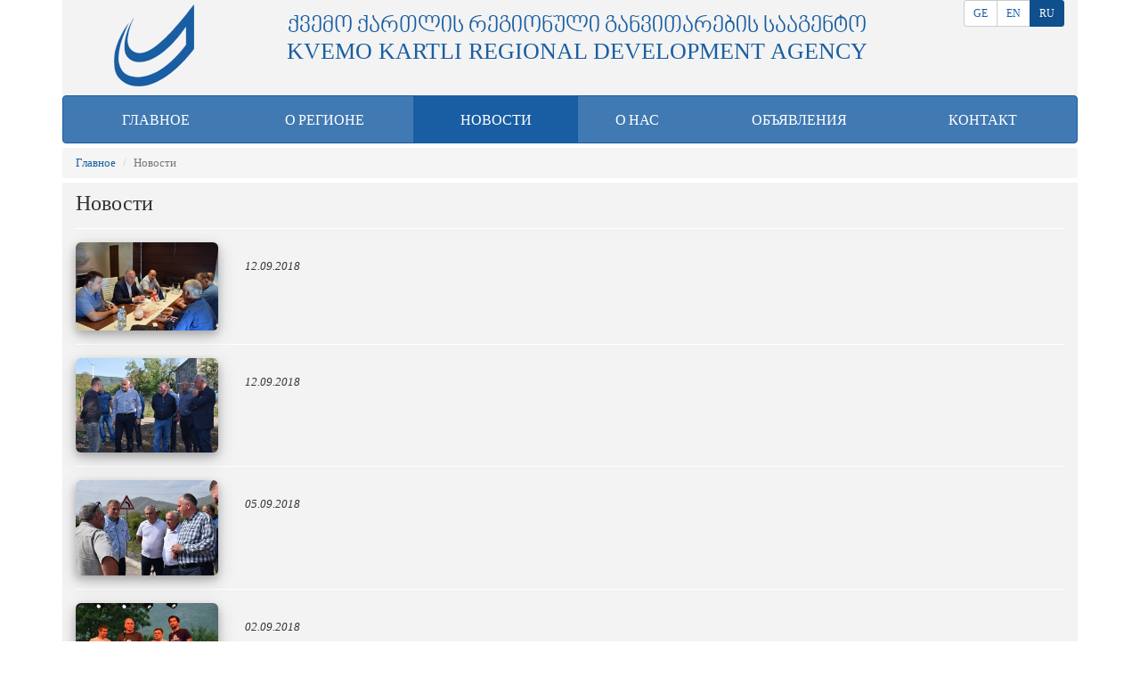

--- FILE ---
content_type: text/html; charset=UTF-8
request_url: http://kkrda.ge/ru/news/?id=16
body_size: 3422
content:
<!DOCTYPE html>
<html lang="en">
  <head>
    <meta charset="utf-8">
    <meta http-equiv="X-UA-Compatible" content="IE=edge">
    <meta name="viewport" content="width=device-width, initial-scale=1">
	<base href="http://kkrda.ge">
	<link rel="icon" href="/images/favicon.ico" type="image/x-icon">
    <link href="/css/bootstrap.min.css" rel="stylesheet">
	<link href="/css/styles.css" rel="stylesheet">
	<title>Новости | Агентство регионального развития Нижней  Картли</title>
	<meta name="description" content="Агентство регионального развития Нижней  Картли">
	<meta name="author" content="Zviadi Mikadze">
	<meta name="Web Development" content="Zviadi Mikadze"> 
	<meta name="contact" content="zviadimikadze@gmail.com">
	<meta property="fb:app_id" content="424706297949372">
    <meta property="fb:admins" content="1412646223">
	<meta property="article:author" content="https://www.facebook.com/zviad.mikadze">
	<meta property="og:title" content="Агентство регионального развития Нижней  Картли">
    <meta property="og:description" content="Агентство регионального развития Нижней  Картли">
    <meta property="og:type" content="website">
    <meta property="og:url" content="http://kkrda.ge/ru/news/?id=16">
	<meta property="og:title" content="Новости"><meta property="og:image" content="http://kkrda.ge/images/kkrda-logo.jpg">	
	<link rel="alternate" hreflang="ru" href="http://kkrda.ge/ru/news/?id=16">
    <link rel="alternate" hreflang="en" href="http://kkrda.ge/en/news/?id=16">
	<link rel="alternate" hreflang="ka" href="http://kkrda.ge/news/?id=16">

    <!-- HTML5 shim and Respond.js for IE8 support of HTML5 elements and media queries -->
    <!-- WARNING: Respond.js doesn't work if you view the page via file:// -->
    <!--[if lt IE 9]>
      <script src="https://oss.maxcdn.com/html5shiv/3.7.3/html5shiv.min.js"></script>
      <script src="https://oss.maxcdn.com/respond/1.4.2/respond.min.js"></script>
    <![endif]-->
	
	
	<!--script src="https://ajax.googleapis.com/ajax/libs/jquery/1.12.4/jquery.min.js"></script-->
	<link href="https://maxcdn.bootstrapcdn.com/font-awesome/4.7.0/css/font-awesome.min.css" rel="stylesheet">
	<script src="http://code.jquery.com/jquery-1.11.3.min.js"></script>
	<script src="/js/jquery.imagemapster.js"></script>
  </head>
  <body>
<div id="fb-root"></div>
<script>(function(d, s, id) {
  var js, fjs = d.getElementsByTagName(s)[0];
  if (d.getElementById(id)) return;
  js = d.createElement(s); js.id = id;
  js.src = 'https://connect.facebook.net/en_US/sdk.js#xfbml=1&version=v2.12&appId=424706297949372&autoLogAppEvents=1';
  fjs.parentNode.insertBefore(js, fjs);
}(document, 'script', 'facebook-jssdk'));</script>
<!-- Head -->
<div class="container header">
	<div class="row">
		<div class="col-sm-12">
			<div class="row gr">
				<div class="col-md-2 logo">
					<a href="/ru/"><img src="/images/logo.png" alt="Агентство регионального развития Нижней  Картли" class="img-responsive center"></a>
				</div>
				<div class="col-md-8 text-center marg">
					<a href="/ru/"><h1><span class="uppercase">ქვემო ქართლის რეგიონული განვითარების სააგენტო</span><br>
					<span class="arnhem">Kvemo Kartli Regional Development Agency</span></h1></a>
				</div>
				<div class="col-md-2 text-right">
					<div class="btn-group btn-group-sm">
						<a href="http://kkrda.ge/news/?id=16" class="btn btn-default" role="button">GE</a>
						<a href="http://kkrda.ge/en/news/?id=16" class="btn btn-default" role="button">EN</a>
						<a href="http://kkrda.ge/ru/news/?id=16" class="btn btn-danger" role="button">RU</a>
					</div>
				</div>
			</div>
		</div>
	</div>
</div>
<!-- / Head -->
<!-- Nav -->
<div class="container uppercase">
	<div class="row">
		<div class="col-sm-12">
			<nav class="navbar navbar-default">
				<div class="navbar-header">
				  <button type="button" class="navbar-toggle collapsed" data-toggle="collapse" data-target="#navbar">
				  <span class="sr-only">Toggle navigation</span>
				  <span class="icon-bar"></span>
				  <span class="icon-bar"></span>
				  <span class="icon-bar"></span>
				  </button>
				</div>
				<div id="navbar" class="collapse navbar-collapse">
				  <ul class="nav navbar-nav">
					<li >
						<a href="/ru/">главное</a>
					</li>
					<li >
						<a href="/ru/region">О регионе</a>
					</li>
					<li class="active">
						<a href="/ru/news">новости</a>
					</li>
					<li >
						<a href="/ru/team">О Нас</a>
					</li>
					<li >
						<a href="/ru/statement">Объявления</a>
					</li>
					<li >
						<a href="/ru/contact">контакт</a>
					</li>
				  </ul>
				</div>
			</nav>
		</div>
	</div>
</div>
<!-- / Nav -->
<script type="text/javascript" src="/highslide/highslide.js"></script>
<link rel="stylesheet" type="text/css" href="/highslide/highslide.css" />
<script type="text/javascript">
//<![CDATA[
hs.registerOverlay({
	html: '<div class="closebutton" onclick="return hs.close(this)" title="Close"></div>',
	position: 'top right',
	fade: 2 // fading the semi-transparent overlay looks bad in IE
});
hs.graphicsDir = '/highslide/graphics/';
hs.wrapperClassName = 'borderless';
//]]>
</script>
<div class="container">
	<div class="row">
		<div class="col-sm-12">                 
			<ul class="breadcrumb">
			
				<li><a href="/ru/">Главное</a></li>
				<li class="active">Новости</li> 
				      
			</ul>
		</div>
	</div>
</div>
<!-- /Navigation-->
<!-- Content -->
<div class="container">
	<div class="row greybg news">
		<div class="col-sm-12">
			<h3>Новости</h3><hr>
			
				<div class="row">
					<div class="col-sm-2"><a href="/ru/news/?n=103"><img src="/gallery/news/news1031.jpg" alt="" class="img-rounded shadowed img-responsive"></a>
					</div>
					<div class="col-sm-10">
						<a href="/ru/news/?n=103"><b></b></a><br><i>12.09.2018</i><br>
					</div>
				</div><hr>
				<div class="row">
					<div class="col-sm-2"><a href="/ru/news/?n=102"><img src="/gallery/news/news1021.jpg" alt="" class="img-rounded shadowed img-responsive"></a>
					</div>
					<div class="col-sm-10">
						<a href="/ru/news/?n=102"><b></b></a><br><i>12.09.2018</i><br>
					</div>
				</div><hr>
				<div class="row">
					<div class="col-sm-2"><a href="/ru/news/?n=101"><img src="/gallery/news/news1011.jpg" alt="" class="img-rounded shadowed img-responsive"></a>
					</div>
					<div class="col-sm-10">
						<a href="/ru/news/?n=101"><b></b></a><br><i>05.09.2018</i><br>
					</div>
				</div><hr>
				<div class="row">
					<div class="col-sm-2"><a href="/ru/news/?n=100"><img src="/gallery/news/news1001.jpg" alt="" class="img-rounded shadowed img-responsive"></a>
					</div>
					<div class="col-sm-10">
						<a href="/ru/news/?n=100"><b></b></a><br><i>02.09.2018</i><br>
					</div>
				</div><hr>
				<div class="row">
					<div class="col-sm-2"><a href="/ru/news/?n=99"><img src="/gallery/news/news991.jpg" alt="" class="img-rounded shadowed img-responsive"></a>
					</div>
					<div class="col-sm-10">
						<a href="/ru/news/?n=99"><b></b></a><br><i>31.08.2018</i><br>
					</div>
				</div><hr>
				<div class="row">
					<div class="col-sm-2"><a href="/ru/news/?n=98"><img src="/gallery/news/news981.jpg" alt="" class="img-rounded shadowed img-responsive"></a>
					</div>
					<div class="col-sm-10">
						<a href="/ru/news/?n=98"><b></b></a><br><i>30.08.2018</i><br>
					</div>
				</div><hr>
				<div class="row">
					<div class="col-sm-2"><a href="/ru/news/?n=97"><img src="/gallery/news/news971.jpg" alt="" class="img-rounded shadowed img-responsive"></a>
					</div>
					<div class="col-sm-10">
						<a href="/ru/news/?n=97"><b></b></a><br><i>30.08.2018</i><br>
					</div>
				</div><hr>
				<div class="row">
					<div class="col-sm-2"><a href="/ru/news/?n=95"><img src="/gallery/news/news951.jpg" alt="" class="img-rounded shadowed img-responsive"></a>
					</div>
					<div class="col-sm-10">
						<a href="/ru/news/?n=95"><b></b></a><br><i>23.08.2018</i><br>
					</div>
				</div><hr>
				<div class="row">
					<div class="col-sm-2"><a href="/ru/news/?n=94"><img src="/gallery/news/news941.jpg" alt="" class="img-rounded shadowed img-responsive"></a>
					</div>
					<div class="col-sm-10">
						<a href="/ru/news/?n=94"><b></b></a><br><i>20.08.2018</i><br>
					</div>
				</div><hr>
				<div class="row">
					<div class="col-sm-2"><a href="/ru/news/?n=92"><img src="/gallery/news/news921.jpg" alt="" class="img-rounded shadowed img-responsive"></a>
					</div>
					<div class="col-sm-10">
						<a href="/ru/news/?n=92"><b></b></a><br><i>23.07.2018</i><br>
					</div>
				</div><hr><ul class="pagination"><li><a href='/ru/news/?id=1'>1</a></li><li><a href='/ru/news/?id=2'>2</a></li><li><a href='/ru/news/?id=3'>3</a></li><li><a href='/ru/news/?id=4'>4</a></li><li><a href='/ru/news/?id=5'>5</a></li><li><a href='/ru/news/?id=6'>6</a></li><li><a href='/ru/news/?id=7'>7</a></li><li><a href='/ru/news/?id=8'>8</a></li><li><a href='/ru/news/?id=9'>9</a></li><li><a href='/ru/news/?id=10'>10</a></li><li><a href='/ru/news/?id=11'>11</a></li><li><a href='/ru/news/?id=12'>12</a></li><li><a href='/ru/news/?id=13'>13</a></li><li><a href='/ru/news/?id=14'>14</a></li><li><a href='/ru/news/?id=15'>15</a></li><li class="active"><a href='/ru/news/?id=16'>16</a></li><li><a href='/ru/news/?id=17'>17</a></li><li><a href='/ru/news/?id=18'>18</a></li><li><a href='/ru/news/?id=19'>19</a></li><li><a href='/ru/news/?id=20'>20</a></li><li><a href='/ru/news/?id=21'>21</a></li><li><a href='/ru/news/?id=22'>22</a></li></ul>		</div>
	</div>
</div>
<!-- /Content -->
<!-- Footer -->
<div class="container">
	<div class="row news greybg">
		<div class="col-sm-12">
		<hr>
		</div>
	</div>
</div>
<div class="container">
	<div class="row">
		<div class="col-sm-12">
			<div class="row pad">
				<div class="col-sm-6 text-center">
				<p class="rights">KVEMO KARTLI REGIONAL DEVELOPMENT AGENCY<br>&copy; 2017<br/>
							<center>
				<!-- TOP.GE COUNTER CODE -->
				<script language="JavaScript" type="text/javascript" src="//counter.top.ge/cgi-bin/cod?100+101801"></script>
				<noscript>
				<a target="_top" href="http://counter.top.ge/cgi-bin/showtop?101801">
				<img src="//counter.top.ge/cgi-bin/count?ID:101801+JS:false" border="0" alt="TOP.GE" /></a>
				</noscript>
				<!-- / END OF TOP.GE COUNTER CODE --></center></p>
				</div>
				<div class="col-sm-6 text-right">
					<b>Название:</b> АО «Агентство регионального развития Квемо Картли»<br>
					<b>Юридический адрес:</b> Рустави, пр. Костава. №1<br>
					<b>Руководитель:</b> Исполнительный директор Григол Зерагиа<br>
					<b>Идентификационный номер:</b> 416301978<br>
					<b>Телефон:</b> +995 595 75 52 53<br>
					<b>Эл. почта:</b> <a href="mailto:info@kkrda.ge">info@kkrda.ge</a><br>
				</div>
			</div>
		</div>
	</div>
</div>
<!-- /Footer -->


    <!-- jQuery (necessary for Bootstrap's JavaScript plugins) -->
	
	
    <!--script src="https://ajax.googleapis.com/ajax/libs/jquery/1.12.4/jquery.min.js"></script-->
	
    <!-- Include all compiled plugins (below), or include individual files as needed -->
    <script src="/js/bootstrap.min.js"></script>
	<script>
  (function(i,s,o,g,r,a,m){i['GoogleAnalyticsObject']=r;i[r]=i[r]||function(){
  (i[r].q=i[r].q||[]).push(arguments)},i[r].l=1*new Date();a=s.createElement(o),
  m=s.getElementsByTagName(o)[0];a.async=1;a.src=g;m.parentNode.insertBefore(a,m)
  })(window,document,'script','https://www.google-analytics.com/analytics.js','ga');

  ga('create', 'UA-16227072-17', 'auto');
  ga('send', 'pageview');

</script>
  </body>
</html>

--- FILE ---
content_type: text/css
request_url: http://kkrda.ge/css/styles.css
body_size: 1671
content:
html, body {
    width: 100%;
    height: 100%;
}
body {
    font-family: Sylfaen;
	font-size: 13px;
}
a:link{color:#195ea2;text-decoration:none;}
a:visited{color:#195ea2;text-decoration:none;}
a:hover{color:#195ea2;text-decoration:underline;}
a:active{color:#195ea2;text-decoration:none;}

a.btn-danger:link{color:#fff;text-decoration:none;}
a.btn-danger:visited{color:#fff;text-decoration:none;}
a.btn-danger:hover{color:#fff;text-decoration:none;}
a.btn-danger:active{color:#fff;text-decoration:none;}

a.btn-primary:link{color:#fff;text-decoration:none;}
a.btn-primary:visited{color:#fff;text-decoration:none;}
a.btn-primary:hover{color:#fff;text-decoration:none;}
a.btn-primary:active{color:#fff;text-decoration:none;}

.marg a:hover{color:#fff;text-decoration:none;}

@font-face {
	font-family: 'bpg-nino-mtavruli-webfont';
	src: url('../fonts/bpg-nino-mtavruli-webfont.eot');
	src: local('☺'), url('../fonts/bpg-nino-mtavruli-webfont.woff') format('woff'), url('../fonts/bpg-nino-mtavruli-webfont.ttf') format('truetype'), url('../fonts/bpg-nino-mtavruli-webfont.svg') format('svg');
}
@font-face {
	font-family: 'ArnhemSmallCaps-Black_0';
	src: url('../fonts/ArnhemSmallCaps-Black_0.eot');
	src: local('☺'), url('../fonts/ArnhemSmallCaps-Black_0.woff') format('woff'), url('../fonts/ArnhemSmallCaps-Black_0.ttf') format('truetype'), url('../fonts/ArnhemSmallCaps-Black_0.svg') format('svg');
}

.uppercase
{
	text-transform:uppercase;
	font-family:bpg-nino-mtavruli-webfont;
}
.header h1 {
	color: #195ea2;
    font-size: 200%;
	margin-top: 15px;
	text-transform: uppercase;
}
.arnhem {
	font-family: open_regular;
}
.btn-danger {
    background-color: #195ea2;
    border-color: #0f4f8d;
}
.btn-danger:link {
    background-color: #0f4f8d;
    border-color: #0f4f8d;
}
.btn-danger:visited {
    background-color: #0f4f8d;
    border-color: #0f4f8d;
}
.btn-danger:hover {
    background-color: #0f4f8d;
    border-color: #0f4f8d;
}
.btn-danger:active {
    background-color: #0f4f8d;
    border-color: #0f4f8d;
}

.logo {
	padding: 5px 0 10px 15px;
	margin-left: auto;
    margin-right: auto;
}
@media (min-width: 1200px) {
    .marg{
	padding-left:30px;
	}
}
.center {
	margin-left: auto;
    margin-right: auto;
}

.kkrda-logo {
	float: left;
	margin-right: 15px;
}
hr {
    margin-top: 15px;
    margin-bottom: 15px;
	border-top: 1px solid #fff;
}
.navbar {
	margin-bottom: 5px;
}

@media (min-width: 768px){
    .navbar-nav {
        margin: 0 auto;
        display: table;
        table-layout: auto;
        float: none;
        width: 100%;
    }
    .navbar-nav>li {
        display: table-cell;
        float: none;
        text-align: center;
    }
} 
.navbar-default {
  background-color: #4179b2;
  border-color: #195ea3;
}
.navbar-default .navbar-brand {
  color: #ffffff;
}
.navbar-default .navbar-brand:hover,
.navbar-default .navbar-brand:focus {
  color: #ffffff;
}
.navbar-default .navbar-text {
  color: #ffffff;
}
.navbar-default .navbar-nav > li > a {
  color: #ffffff;
  font-size: 16px;
  padding-top: 17px;
}
.navbar-default .navbar-nav > li > a:hover,
.navbar-default .navbar-nav > li > a:focus {
  color: #ffffff;
  background-color: #195ea3;
}
.navbar-default .navbar-nav > li > .dropdown-menu {
  background-color: #4179b2;
}
.navbar-default .navbar-nav > li > .dropdown-menu > li > a {
  color: #ffffff;
}
.navbar-default .navbar-nav > li > .dropdown-menu > li > a:hover,
.navbar-default .navbar-nav > li > .dropdown-menu > li > a:focus {
  color: #ffffff;
  background-color: #195ea3;
}
.navbar-default .navbar-nav > li > .dropdown-menu > li > .divider {
  background-color: #195ea3;
}
.navbar-default .navbar-nav .open .dropdown-menu > .active > a,
.navbar-default .navbar-nav .open .dropdown-menu > .active > a:hover,
.navbar-default .navbar-nav .open .dropdown-menu > .active > a:focus {
  color: #ffffff;
  background-color: #195ea3;
}
.navbar-default .navbar-nav > .active > a,
.navbar-default .navbar-nav > .active > a:hover,
.navbar-default .navbar-nav > .active > a:focus {
  color: #ffffff;
  background-color: #195ea3;
}
.navbar-default .navbar-nav > .open > a,
.navbar-default .navbar-nav > .open > a:hover,
.navbar-default .navbar-nav > .open > a:focus {
  color: #ffffff;
  background-color: #195ea3;
}
.navbar-default .navbar-toggle {
  border-color: #195ea3;
}
.navbar-default .navbar-toggle:hover,
.navbar-default .navbar-toggle:focus {
  background-color: #195ea3;
}
.navbar-default .navbar-toggle .icon-bar {
  background-color: #ffffff;
}
.navbar-default .navbar-collapse,
.navbar-default .navbar-form {
  border-color: #ffffff;
}
.navbar-default .navbar-link {
  color: #ffffff;
}
.navbar-default .navbar-link:hover {
  color: #ffffff;
}

@media (max-width: 767px) {
  .navbar-default .navbar-nav .open .dropdown-menu > li > a {
    color: #ffffff;
  }
  .navbar-default .navbar-nav .open .dropdown-menu > li > a:hover,
  .navbar-default .navbar-nav .open .dropdown-menu > li > a:focus {
    color: #ffffff;
  }
  .navbar-default .navbar-nav .open .dropdown-menu > .active > a,
  .navbar-default .navbar-nav .open .dropdown-menu > .active > a:hover,
  .navbar-default .navbar-nav .open .dropdown-menu > .active > a:focus {
    color: #ffffff;
    background-color: #195ea3;
  }
}

.news {
	margin: 0 0;
}
.carousel-inner img {
  margin: auto;
}
.leftcarousel h3 {
	font-size: 22px;
	margin: 7px 0;
}
.leftcarousel hr {
	margin: 15px 0;
}
.leftcarousel{
	background-image: url("../images/r-stripes.png");
    background-repeat: no-repeat;
	background-position: right;
}
.greybg{
	background-color: #f3f3f3;
}
.rightcarousel{
	color: #fff;
	background-color: #195ea2;
	background-image: url("../images/stripes.png");
    background-repeat: no-repeat;
	background-position: right;
	padding: 15px 0;
}
.pad {
	padding: 15px 0 5px 0;
	margin: 0;
	background-color: #f3f3f3;
}
.gr {
	margin: 0;
	background-color: #f3f3f3;
}
.centered {
	margin: 0 auto;
}
.child {
	border: 1px solid #000;
	height: 80px;
	background-color: #dee0ef;
	color: #4268d5;
	font-size: 18px;
	margin: auto;
	padding-top: 20px;
}
.brd {
	padding-top: 15px;
}
.b {
	background-color:red;
}
.panel-primary {
    max-width: 500px;
}

.panel-body {
    padding: 0;
}
.panel-footer {
	background-color: #337ab7;
    border-color: #337ab7;
	color: #fff;
}
@media (min-width: 1200px) {
	.panel-heading {
	height: 85px;
	}
    .panel-footer {
	height: 90px;
	}
	.join {
	margin: 20px 0;
	padding: 10px 0;
	}
}
@media (max-width: 1200px) {
	.join {
	margin: 10px 0 0 0;
	}
}
#myarea {
   position: absolute; 
   top: -5px; 
   left: 0px; 
   z-index: 11;
   text-align: left;
}
.bpad {
	padding: 15px 0 0 0;
	margin: 0;
	background-color: #195ea3;
}
.imgmenu {
	list-style: none;
	padding: 7px;
    display: flex;
    justify-content: space-between;
}
.my-btn {
	width: 100%;
    font-size: 17px;
    border-radius: 6px;
	color: #fff;
}
.br-btn {
	padding: 14px 0;
}
.p {
	padding: 25px 0;
}
.breadcrumb {
    padding: 8px 15px;
    margin: 0 0 5px 0;
    list-style: none;
    background-color: #f5f5f5;
    border-radius: 4px;
}
h3 {
    margin-top: 10px;
    margin-bottom: 10px;
}
.inline_list li {
	display: inline-block;  
	list-style-type: none; 
	margin-right: 25px; 
}
.shadowed {
	box-shadow: 0 4px 8px 0 rgba(0, 0, 0, 0.2), 0 6px 20px 0 rgba(0, 0, 0, 0.19);
}
.fa {
	margin-bottom: 15px;
}
.statement {
	max-width: 220px;
}
.mblazon {
	max-width: 90px;
	margin: 0 10px;
}





--- FILE ---
content_type: text/plain
request_url: https://www.google-analytics.com/j/collect?v=1&_v=j102&a=2059223466&t=pageview&_s=1&dl=http%3A%2F%2Fkkrda.ge%2Fru%2Fnews%2F%3Fid%3D16&ul=en-us%40posix&dt=%D0%9D%D0%BE%D0%B2%D0%BE%D1%81%D1%82%D0%B8%20%7C%20%D0%90%D0%B3%D0%B5%D0%BD%D1%82%D1%81%D1%82%D0%B2%D0%BE%20%D1%80%D0%B5%D0%B3%D0%B8%D0%BE%D0%BD%D0%B0%D0%BB%D1%8C%D0%BD%D0%BE%D0%B3%D0%BE%20%D1%80%D0%B0%D0%B7%D0%B2%D0%B8%D1%82%D0%B8%D1%8F%20%D0%9D%D0%B8%D0%B6%D0%BD%D0%B5%D0%B9%20%D0%9A%D0%B0%D1%80%D1%82%D0%BB%D0%B8&sr=1280x720&vp=1280x720&_u=IEBAAEABAAAAACAAI~&jid=1483541856&gjid=2077797297&cid=902440697.1769979052&tid=UA-16227072-17&_gid=451319370.1769979052&_r=1&_slc=1&z=630944881
body_size: -447
content:
2,cG-BH8KMCBY5J